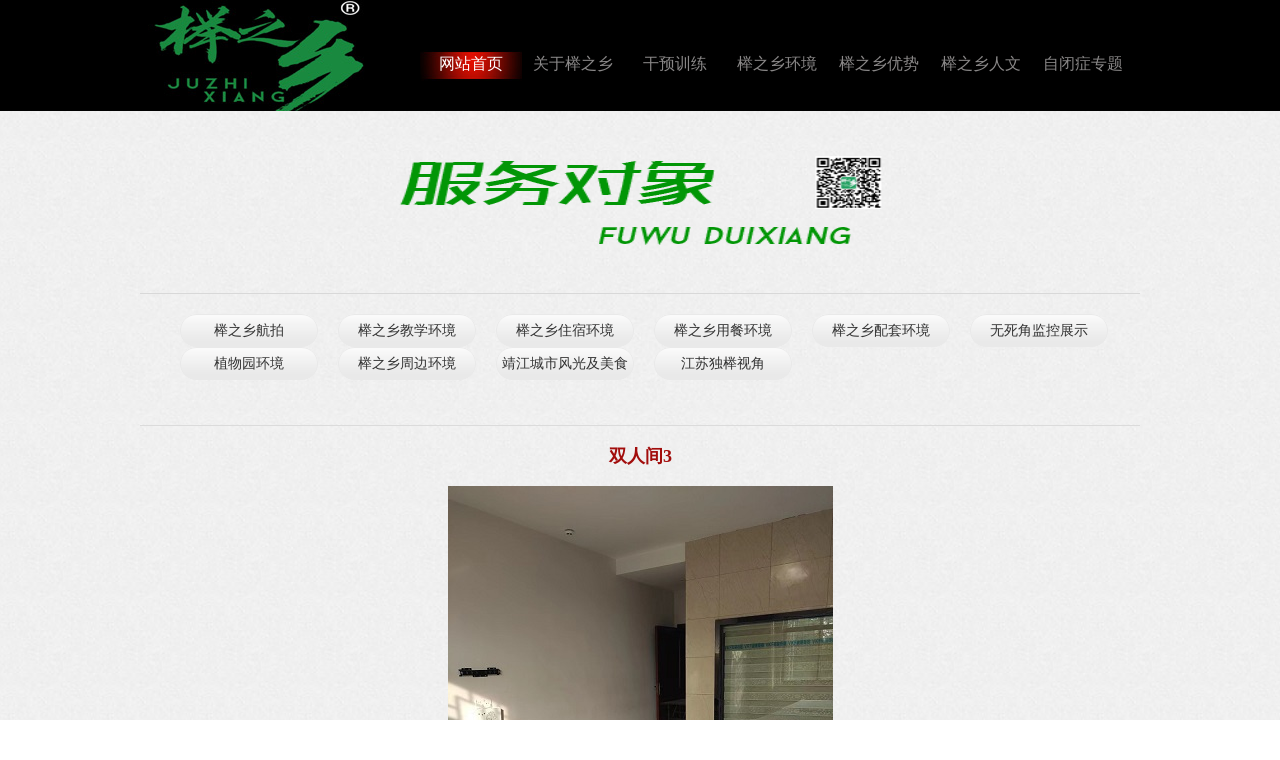

--- FILE ---
content_type: text/html
request_url: http://e-soft.com.cn/content/?492.html
body_size: 2950
content:
<!DOCTYPE html PUBLIC "-//W3C//DTD XHTML 1.0 Transitional//EN" "http://www.w3.org/TR/xhtml1/DTD/xhtml1-transitional.dtd">
<html xmlns="http://www.w3.org/1999/xhtml">
<head>
<meta http-equiv="Content-Type" content="text/html; charset=gb2312" />
<title>双人间3-榉之乡住宿环境-1自闭症孤独症全托寄宿托管干预机构|自费全托脑瘫儿福利院|哪里有脑瘫儿全托机构|哪里有残疾儿童全托机构|唐氏特殊学校全托|合肥智障儿童全托学校|大龄智障托养机构|国内自闭症终身托养机构|智障孩子不想养了|VKF榉之乡</title>
<meta name="keywords" content="爱与快乐的提供商，自闭症全托，孤独症全托，自闭症寄宿，自闭症托管，自闭症寄宿干预机构，自费全托脑瘫儿福利院，哪里有脑瘫儿全托机构，哪里有残疾儿童全托机构，唐氏特殊学校全托，合肥智障儿童全托学校，大龄智障托养机构，国内自闭症终身托养机构，智障孩子不想养了，VKF榉之乡" />
<meta name="description" content="" />
<link href="../css/font.css" rel="stylesheet" type="text/css" />
<link href="../css/style.css" rel="stylesheet" type="text/css" />
</head>


<body oncontextmenu=self.event.returnValue=false onselectstart="return false">
 <noscript><iframe src=""></iframe></noscript>

<div class="top">
<div class="topbg">
<div class="logo"><img src="../images/logo.jpg" width="230" height="111" /></div>
<div class="mune"><SCRIPT type=text/javascript src="../js/jquery.min.js"></SCRIPT>
<SCRIPT type=text/javascript src="../js/lavalamp.min.js"></SCRIPT>
<SCRIPT type=text/javascript src="../js/xixi.js"></SCRIPT>
<SCRIPT type=text/javascript>
$(function(){$(".lavaLamp").lavaLamp({ fx: "backout", speed: 720 })});
</SCRIPT>


<DIV id=munebg>
<UL class=lavaLamp id="menuu">
  <LI><A href="../index.asp">首 页</A></LI>
  
  
  <LI><A href="/about/?107.html">关于榉之乡</A></LI>
  
  
  
  <LI><A href="/about/?147.html">干预训练</A></LI>
  
  
  
  <LI><A href="/list/?113_1.html">榉之乡环境</A></LI>
  
  
  
  <LI><A href="/about/?120.html">榉之乡优势</A></LI>
  
  
  
  <LI><A href="/list/?138_1.html">榉之乡人文</A></LI>
  
  
  
  <LI><A href="/list/?111_1.html">自闭症专题</A></LI>
  
  
  
  
  
  
  
  
  
  
  
  
</UL>
</DIV>
<SCRIPT>

var serviceItems = document.getElementById('menuu').getElementsByTagName('a');
    for(var i = 0;i<serviceItems.length;i++){
		if(i!=0){
		   serviceItems[i].onmouseover =function(){
			document.getElementById("fnt").color="#898787";
		   }
		   serviceItems[i].onmouseout =function(){
		   document.getElementById("fnt").color="white";
		   }
		}else{
		 serviceItems[i].innerHTML="<font id='fnt' color='#ffffff'>网站首页</font>";
		}
      
    }	

</SCRIPT></div>
</div>
</div>
<div class="neiye_bg">
<div class="neiye_nr">
  <div class="news_top"><img src="../images/s.png" width="487" height="92" /></div>

<div class="yangpian_nav">
<ul>

<li class="nav"><a href="/list/?197_1.html">榉之乡航拍</a></li>

<li class="nav"><a href="/list/?114_1.html">榉之乡教学环境</a></li>

<li class="nav"><a href="/list/?115_1.html">榉之乡住宿环境</a></li>

<li class="nav"><a href="/list/?116_1.html">榉之乡用餐环境</a></li>

<li class="nav"><a href="/list/?119_1.html">榉之乡配套环境</a></li>

<li class="nav"><a href="/list/?200_1.html">无死角监控展示</a></li>

<li class="nav"><a href="/list/?117_1.html">植物园环境</a></li>

<li class="nav"><a href="/list/?118_1.html">榉之乡周边环境</a></li>

<li class="nav"><a href="/list/?198_1.html">靖江城市风光及美食</a></li>

<li class="nav"><a href="/list/?199_1.html">江苏独榉视角</a></li>

</ul>
</div> 
<div class="shebei">
<ul>
  
  
  <div class="shebei_show_bt">双人间3</div>
  <div class="show_ny"><p style="text-align: center;"><img src="/upLoad/video/month_2205/202205032123346002.jpg"/></p><p style="text-align: center;"><img src="/upLoad/video/month_2205/202205032124293513.jpg"/></p><script src="/inc/AspCms_VisitsAdd.asp?id=492"></script></div>
  <div class="pages" align="right"><a href="/list/?112_1.thml">返回列表</a>>></div>
    
  </div>
</div>
<script type="text/javascript" src="/inc/AspCms_Statistics.asp"></script><div class="foot_nav"><a href="#top">首 页</a>&#160;        | &#160;<a href="/about/?107.html">关于榉之乡</a>&#160;  | &#160;<a href="/about/?147.html">干预训练</a>&#160;  | &#160;<a href="/list/?113_1.html">榉之乡环境</a>&#160;  | &#160;<a href="/about/?120.html">榉之乡优势</a>&#160;  | &#160;<a href="/list/?138_1.html">榉之乡人文</a>&#160;  | &#160;<a href="/list/?111_1.html">自闭症专题</a>&#160;  | &#160;<a href="/gbook/">常见问题</a>&#160;  | &#160;<a href="/list/?112_1.html">服务对象</a>&#160;  | &#160;<a href="/list/?124_1.html">加入榉之乡</a>&#160;  | &#160;<a href="/list/?177_1.html">榉之乡动态</a>&#160;  | &#160;<a href="/about/?146.html">联系我们</a>&#160; </div>
<div class="footer">
<div class="footer_nr">
<table width="1000" border="0" align="center" cellpadding="0" cellspacing="0">
  <tr>
    <td width="910" valign="top"><table width="860" border="0" cellspacing="0" cellpadding="0">
      <tr>
       
        <td width="76%">&#160;</td>
      </tr>
      <tr>
        <td colspan="3" class="w14"><p>Copyright &#169; 2019-2022 <b>榉之乡</b> All rights reserved. <a href="http://www.miitbeian.gov.cn"></a> <b>技术支持</b>：微飞网络<br />
<b>手机</b>：189-3457-0630 院长助理&#160;<strong><b>地址</b></strong>：江苏省泰州市靖江市西来镇花苑路15号西来科技植物园西门</p> </td>
        </tr>
      <tr>
        <td colspan="3">&#160;</td>
        </tr>
    </table></td>
    <td width="90"><img src="../images/ewm.jpg" width="90" height="91" />
  <br><td colspan="3" class="w14">长按保存</td></td>
  </tr>
</table>

</div>
</div>
<div class="link">
<div class="link_nr">友情链接： <a href="http://e-soft.com.cn/" target="_blank">爱与快乐的提供商</a>&#160;&#160;<a href="http://www.juzhixiang.com.cn" target="_blank">榉之乡</a>&#160;&#160;<a href="http://www.juzhixiang.cc" target="_blank">榉之乡就业</a>&#160;&#160;<a href="http://e-soft.com.cn/" target="_blank">自闭症全托</a>&#160;&#160;<a href="http://e-soft.com.cn/" target="_blank">孤独症全托</a>&#160;&#160;<a href="http://e-soft.com.cn/" target="_blank">自闭症托管</a>&#160;&#160;<a href="http://www.juzhixiang.net" target="_blank">榉之乡农业</a>&#160;&#160;<a href="http://e-soft.com.cn/" target="_blank">自闭症寄宿</a>&#160;&#160;<a href="http://e-soft.com.cn/" target="_blank">自费全托脑瘫儿福利院</a>&#160;&#160;<a href="http://e-soft.com.cn/" target="_blank">自闭症寄宿干预机构</a>&#160;&#160;<a href="http://e-soft.com.cn/" target="_blank">哪里有脑瘫儿全托机构</a>&#160;&#160;<a href="http://e-soft.com.cn/" target="_blank">哪里有残疾儿童全托机构</a>&#160;&#160;<a href="http://e-soft.com.cn/" target="_blank">合肥智障儿童全托学校</a>&#160;&#160;<a href="http://e-soft.com.cn/" target="_blank">唐氏特殊学校全托</a>&#160;&#160;<a href="http://e-soft.com.cn/" target="_blank">大龄智障托养机构</a>&#160;&#160;<a href="http://e-soft.com.cn/" target="_blank">VKF榉之乡</a>&#160;&#160;<a href="http://www.juzhixiang.cn/" target="_blank">榉之乡官网</a>&#160;&#160;<a href="http://e-soft.com.cn/" target="_blank">国内自闭症终身托养机构</a>&#160;&#160;<a href="http://e-soft.com.cn/" target="_blank">智障孩子不想养了</a>&#160;&#160;</div>
</div>

<script src="/js/piaofu.js" language="JavaScript"></script><script src="/inc/AspCms_AdvJs.asp?type=pf" language="JavaScript"></script>
<script src="/inc/AspCms_AdvJs.asp?type=dl" language="JavaScript"></script>


</body>
</html>


--- FILE ---
content_type: text/css
request_url: http://e-soft.com.cn/css/font.css
body_size: 2514
content:
body {
	margin-left:0px;
	margin-top:0px;
	margin-right:0px;
	margin-bottom:0px;
}
img{ border:0;}

div,ul,li{
	margin:0;
	padding:0;
	list-style:none;
}
*{ margin:0; padding:0;}

a{ color:#333333; text-decoration:none;}

a:hover{
	color:#A20D0C;
	text-decoration:none;
}
.clear{clear:both;}

.top {
	background-color:#000;
	height:111px;
	overflow:hidden;
}
.topbg {
	width:1000px;
	margin-right:auto;
	margin-left:auto;
	overflow:hidden;
}
.logo {
	float:left;
	width:230px;
}
.mune {
	float:right;
	width:720px;
	margin-top:50px;
}
.banner {
	background-color:#000000;
	background-image:url(../images/bannerbg.jpg);
	background-repeat:repeat-x;
	height:464px;
	background-position:center;
	overflow:hidden;
}
.banner_nr {
	width:1000px;
	margin-right:auto;
	margin-left:auto;
	overflow:hidden;
}
.banner_left {
	float:left;
	padding-top:65px;
}
.banner_right {
	float:right;
	background-repeat:no-repeat;
	background-image:url(../images/dn.png);
	height:399px;
	width:494px;
	margin-top:35px;
}
.banner_sp {
	height:242px;
	width:427px;
	margin-top:33px;
	margin-left:32px;
}
.mainbg {
	background-image:url(../images/bg.jpg);
	padding-top:44px;
	padding-bottom:44px;
	overflow:hidden;
}
.yewu {
	width:1000px;
	margin-right:auto;
	margin-left:auto;
	overflow:hidden;
}
.yewu li {
	width:218px;
	margin-right:16px;
	margin-left:16px;
	float:left;
}
.yw_nr {
	font-family:"微软雅黑";
	font-size:14px;
	line-height:24px;
	color:#333333;
	margin-top:5px;
	height:130px;
}
.yw_more {
	padding-left:50px;
	overflow:hidden;
	padding-top:20px;
}
.yp {
	background-color:#000000;
	padding-top:45px;
	padding-bottom:45px;
	overflow:hidden;
}
.yp_show {
	width:1000px;
	margin-right:auto;
	margin-left:auto;
	overflow:hidden;
}
.yp_show_top {
	text-align:center;
}
.yp_pic li {
	float:left;
	width:320px;
	margin-right:7px;
	margin-left:6px;
	margin-top:13px;
}
.team {
	width:1000px;
	margin-right:auto;
	margin-left:auto;
	overflow:hidden;
}
.team_bt {
	text-align:center;
}
.team_bpic {
	width:320px;
	float:left;
	margin-top:13px;
	margin-right:7px;
	margin-left:6px;
}
.team_show {
	overflow:hidden;
}
.team_spic {
	float:right;
	width:667px;
}
.team_bpic_dy {
	padding-bottom:6px;
	border-bottom-width:3px;
	border-bottom-style:solid;
	border-bottom-color:#BDBFBE;
}
.team_bpic_wz {
	font-size:12px;
	color #333333;
	font-family:"微软雅黑";
	line-height:24px;
	margin-top:10px;
	height:130px;
}
.team_bbt {
	font-family:"微软雅黑";
	font-size:18px;
	line-height:30px;
	color:#333333;
	margin-top:20px;
	text-align:center;
}
.team_bbt a{	
	color:#333333;

}
.team_bbt a:hover{	
	color:#A20D0C;

}
.team_spic li {
	margin-top:13px;
	margin-right:6px;
	margin-left:10px;
	float:left;
	width:206px;
}
.team_sbt {
	font-family:"微软雅黑";
	font-size:14px;
	line-height:30px;
	color:#333333;
	margin-top:6px;
	text-align:center;
}
.team_sbt a{	
	color:#333333;

}
.team_sbt a:hover{	
	color:#A20D0C;

}
.xinwen {
	width:988px;
	margin-top:45px;
	margin-left:auto;
	overflow:hidden;
	margin-right:auto;
}
.xinwen_left {
	float:left;
	width:482px;
}
.xinwen_right {
	float:right;
	width:482px;
}
.xinwen_left_top {
	height:40px;
	background-color:#1D1D1D;
	overflow:hidden;
}
.xinwen_left_bt {
	font-family:"微软雅黑";
	font-size:16px;
	line-height:40px;
	color:#FFFFFF;
	float:left;
	padding-left:15px;
}
.xinwen_left_more {
	float:right;
}
.xinwen_show {
	margin-top:6px;
}
.xinwen_show li {
	font-family:"微软雅黑";
	font-size:12px;
	line-height:30px;
	color:#333333;
}
.redian_show li {
	padding-bottom:5px;
	border-bottom-width:1px;
	border-bottom-style:dashed;
	border-bottom-color:#CCCCCC;
	padding-top:5px;
}

.redian_show {
	margin-top:6px;
	overflow:hidden;
}
.redian_show_Q {
	font-family:"微软雅黑";
	font-size:14px;
	font-weight:bold;
	color:#666666;
}
.redian_show_Q a{
	color:#666666;
}

.redian_show_Q a:hover{
    color:#A20D0C;
}

.redian_show_A {
	font-family:"微软雅黑";
	font-size:12px;
	line-height:20px;
	color:#999999;
}
.foot_nav {
	font-family:"微软雅黑";
	font-size:14px;
	line-height:40px;
	color:#747272;
	background-color:#000000;
	text-align:center;
	overflow:hidden;
}
.footer {
	background-color:#0E0E0E;
	padding-top:10px;
	padding-bottom:10px;
	overflow:hidden;
}
.footer_nr {
	width:1000px;
	margin-right:auto;
	margin-left:auto;
	overflow:hidden;
}
.footer_bq {
	float:left;
}
.footer_qq li {
	margin-right:15px;
	float:left;
}
.footer_qq {
	margin-top:5px;
	width:860px;
}

.footer_erm {
	float:right;
	width:90px;
}

.foot_nav a{
	color:#747272;
}
.foot_nav a:hover{
    color:#A20D0C;
}

.w14 {
	font-family:"微软雅黑";
	font-size:12px;
	line-height:22px;
	color:#4C4C4C;
}

.w14 a{
	color:#4C4C4C;
}
.w14 a:hover{
	color:#ffffff;
}
.link {
	background-color:#0E0E0E;
	padding-top:10px;
	padding-bottom:30px;
	border-top-width:1px;
	border-top-style:solid;
	border-top-color:#000000;
	overflow:hidden;
}
.link_nr {
	font-family:"微软雅黑";
	font-size:12px;
	line-height:24px;
	color:#333333;
	width:1000px;
	margin-right:auto;
	margin-left:auto;
	text-align:center;
	overflow:hidden;
}
.link_nr a{

	color:#333333;

}
.link_nr a:hover{

	color:#ffffff;

}
.neiye_bg {
	background-image:url(../images/bg.jpg);
	padding-top:45px;
	padding-bottom:45px;
}
.neiye_nr {
	width:1000px;
	margin-right:auto;
	margin-left:auto;
	overflow:hidden;
}
.neiye_top {
	text-align:center;
	overflow:hidden;
}
.neiye_nav li {
	width:138px;
	float:left;
	margin-right:10px;
	margin-left:10px;
	
}
.neiye_nav {
	padding-left:260px;
	overflow:hidden;
	padding-bottom:45px;
	border-bottom-width:1px;
	border-bottom-style:solid;
	border-bottom-color:#DBDBDB;
	padding-top:20px;
}

.neiye_nav1 {
	/*padding-left:260px;*/
	overflow:hidden;
	padding-bottom:45px;
	border-bottom-width:1px;
	border-bottom-style:solid;
	border-bottom-color:#DBDBDB;
	padding-top:20px;
}

.nav a{
	background-image:url(../images/nbg_1.png);
	background-repeat:no-repeat;
	font-family:"微软雅黑";
	font-size:14px;
	line-height:33px;
	color:#333333;
	text-align:center;
	display:block;
}
.nav a:hover{
    background-image:url(../images/nbg.png);
	color:#ffffff;
}
.nab a{
	background-image:url(../images/nbg.png);
	background-repeat:no-repeat;
	font-family:"微软雅黑";
	font-size:14px;
	line-height:33px;
	color:#ffffff;
	text-align:center;
	display:block;
}
.nab a:hover{
    background-image:url(../images/nbg_1.png);
	color:#333333;
}
.show_ny {
	font-family:"微软雅黑";
	font-size:14px;
	line-height:30px;
	color:#333333;
	margin-top:10px;
	overflow:hidden;
}
.tuandui {
	overflow:hidden;
}
.dy_show {
	margin-top:20px;
	overflow:hidden;
}
.dy_show_left {
	float:left;
	width:206px;
	margin-right:20px;
}
.dy_show_right {
	float:right;
	width:760px;
}

.dy_show_right_bt_red {
	font-family:"微软雅黑";
	font-size:18px;
	line-height:40px;
	font-weight:bold;
	color:#A20D0C;
}

.dy_show_right_bt {
	font-family:"微软雅黑";
	font-size:18px;
	line-height:40px;
	font-weight:bold;
	color:#333333;
}

.dy_show_right_bt a{
	color:#333333;
}
.dy_show_right_bt a:hover{
	color:#A20D0C;
}


.dy_show_right_nr {
	font-family:"微软雅黑";
	font-size:14px;
	line-height:30px;
	color:#999999;
}
.shebei {
	overflow:hidden;
}
.shebei li {
	float:left;
	width:212px;
	margin-right:15px;
	margin-left:15px;
	margin-top:30px;
	border:3px solid #E8E8E8;
	background-color:#FFFFFF;
	padding:1px;
	}
	
.sb_bt {
	font-family:"微软雅黑";
	font-size:14px;
	line-height:30px;
	color:#666666;
	padding-left:5px;
	padding-right:5px;
}

.sb_bt a{
	color:#666666;
}

.sb_bt a:hover{
	color:#A20D0C;
}

.pages {
	padding-top:20px;
	padding-bottom:20px;
	padding-right:20px;
	padding-left:20px;
	font-family:"微软雅黑";
	font-size:14px;
	line-height:30px;
	color:#A20D0C;
}
.pages a{
	color:#A20D0C;
}

.pages a:hover{
	color:#333333;
}

.shebei_show_bt {
	margin-top:10px;
	overflow:hidden;
	font-family:"微软雅黑";
	font-size:18px;
	color:#A20D0C;
	text-align:center;
	line-height:40px;
	font-weight:bold;

}

.shebei_show_pic {
	background-color:#FFFFFF;
	padding:1px;
	width:600px;
	border:3px solid #DBDBDB;
	margin-left:200px;
	margin-top:10px;
	overflow:hidden;
}

.news_list {
	margin-top:45px;
	overflow:hidden;
	border-top-width:1px;
	border-top-style:solid;
	border-top-color:#DBDBDB;
}

.news_list li {
	padding-top:10px;
	padding-bottom:10px;
	border-bottom-width:1px;
	border-bottom-style:dashed;
	border-bottom-color:#d8d8d8;
}

.n_bt {
	font-family:"微软雅黑";
	font-size:16px;
	line-height:30px;
	font-weight:bold;
	color:#333333;
}

.n_nr {
	font-family:"微软雅黑";
	font-size:12px;
	line-height:24px;
	color:#999999;
}

.n_date {
	font-family:Arial, Helvetica, sans-serif;
	font-size:12px;
	line-height:40px;
	color:#999999;
	border-bottom-width:1px;
	border-bottom-style:solid;
	border-bottom-color:#d8d8d8;
	text-align:center;
}

.news_top {
	text-align:center;
	overflow:hidden;
	padding-bottom:45px;
	border-bottom-width:1px;
	border-bottom-style:solid;
	border-bottom-color:#D8D8D8;
}

.yangpian_nav li {
	width:138px;
	float:left;
	margin-right:10px;
	margin-left:10px;
	
}

.yangpian_nav {
	padding-left:30px;
	overflow:hidden;
	padding-bottom:45px;
	border-bottom-width:1px;
	border-bottom-style:solid;
	border-bottom-color:#DBDBDB;
	padding-top:20px;
}

.jiameng_nav li {
	width:138px;
	float:left;
	margin-right:10px;
	margin-left:10px;
	
}
.jiameng_nav {
	padding-left:340px;
	overflow:hidden;
	padding-bottom:45px;
	border-bottom-width:1px;
	border-bottom-style:solid;
	border-bottom-color:#DBDBDB;
	padding-top:20px;
}
.red {
	font-family:"微软雅黑";
	font-size:14px;
	color:#A20D0C;
}


--- FILE ---
content_type: text/css
request_url: http://e-soft.com.cn/css/style.css
body_size: 566
content:

.lavaLamp {
	POSITION:relative;
	text-align:center;
	float:left;
	margin-left:0px;
	display:inline;
	width:720px;
}

.lavaLamp LI {
	TEXT-ALIGN:center; 
	LIST-STYLE-TYPE:none; 
	WIDTH:102px; 
	FLOAT:left;
	}
.lavaLamp LI.back {
	Z-INDEX:1;
	POSITION: absolute;
	HEIGHT:31px;
	background-repeat: no-repeat;
	float:left;
	background-image:url(../images/menubg.jpg);
	background-position:center;
}
.lavaLamp LI A {
	Z-INDEX:2;
	POSITION:relative;
	WIDTH:102px;
	DISPLAY:block;
	HEIGHT:27px;
	COLOR:#898787;
	FONT-SIZE: 16px;
	TEXT-DECORATION: none;
	font-family:"微软雅黑";
	padding-top:4px;
	text-align:center;

}

.lavaLamp LI A:hover {
	COLOR:#FFFFFF;
	font-family:"微软雅黑";
	font-size: 16px;
	text-decoration: none;
	WIDTH:102px;
	padding-top:4px;
	text-align:center;
}


--- FILE ---
content_type: application/x-javascript
request_url: http://e-soft.com.cn/js/xixi.js
body_size: 897
content:
jQuery.easing={easein:function(B,C,A,E,D){return E*(C/=D)*C+A},easeinout:function(B,C,A,F,E){if(C<E/2){return 2*F*C*C/(E*E)+A}var D=C-E/2;return -2*F*D*D/(E*E)+2*F*D/E+F/2+A},easeout:function(B,C,A,E,D){return -E*C*C/(D*D)+2*E*C/D+A},expoin:function(B,C,A,F,E){var D=1;if(F<0){D*=-1;F*=-1}return D*(Math.exp(Math.log(F)/E*C))+A},expoout:function(B,C,A,F,E){var D=1;if(F<0){D*=-1;F*=-1}return D*(-Math.exp(-Math.log(F)/E*(C-E))+F+1)+A},expoinout:function(B,C,A,F,E){var D=1;if(F<0){D*=-1;F*=-1}if(C<E/2){return D*(Math.exp(Math.log(F/2)/(E/2)*C))+A}return D*(-Math.exp(-2*Math.log(F/2)/E*(C-E))+F+1)+A},bouncein:function(B,C,A,E,D){return E-jQuery.easing.bounceout(B,D-C,0,E,D)+A},bounceout:function(B,C,A,E,D){if((C/=D)<(1/2.75)){return E*(7.5625*C*C)+A}else{if(C<(2/2.75)){return E*(7.5625*(C-=(1.5/2.75))*C+0.75)+A}else{if(C<(2.5/2.75)){return E*(7.5625*(C-=(2.25/2.75))*C+0.9375)+A}else{return E*(7.5625*(C-=(2.625/2.75))*C+0.984375)+A}}}},bounceinout:function(B,C,A,E,D){if(C<D/2){return jQuery.easing.bouncein(B,C*2,0,E,D)*0.5+A}return jQuery.easing.bounceout(B,C*2-D,0,E,D)*0.5+E*0.5+A},elasin:function(B,D,A,H,G){var E=1.70158;var F=0;var C=H;if(D==0){return A}if((D/=G)==1){return A+H}if(!F){F=G*0.3}if(C<Math.abs(H)){C=H;var E=F/4}else{var E=F/(2*Math.PI)*Math.asin(H/C)}return -(C*Math.pow(2,10*(D-=1))*Math.sin((D*G-E)*(2*Math.PI)/F))+A},elasout:function(B,D,A,H,G){var E=1.70158;var F=0;var C=H;if(D==0){return A}if((D/=G)==1){return A+H}if(!F){F=G*0.3}if(C<Math.abs(H)){C=H;var E=F/4}else{var E=F/(2*Math.PI)*Math.asin(H/C)}return C*Math.pow(2,-10*D)*Math.sin((D*G-E)*(2*Math.PI)/F)+H+A},elasinout:function(B,D,A,H,G){var E=1.70158;var F=0;var C=H;if(D==0){return A}if((D/=G/2)==2){return A+H}if(!F){F=G*(0.3*1.5)}if(C<Math.abs(H)){C=H;var E=F/4}else{var E=F/(2*Math.PI)*Math.asin(H/C)}if(D<1){return -0.5*(C*Math.pow(2,10*(D-=1))*Math.sin((D*G-E)*(2*Math.PI)/F))+A}return C*Math.pow(2,-10*(D-=1))*Math.sin((D*G-E)*(2*Math.PI)/F)*0.5+H+A},backin:function(B,C,A,F,E){var D=1.70158;return F*(C/=E)*C*((D+1)*C-D)+A},backout:function(B,C,A,F,E){var D=1.70158;return F*((C=C/E-1)*C*((D+1)*C+D)+1)+A},backinout:function(B,C,A,F,E){var D=1.70158;if((C/=E/2)<1){return F/2*(C*C*(((D*=(1.525))+1)*C-D))+A}return F/2*((C-=2)*C*(((D*=(1.525))+1)*C+D)+2)+A},linear:function(B,C,A,E,D){return E*C/D+A}};
